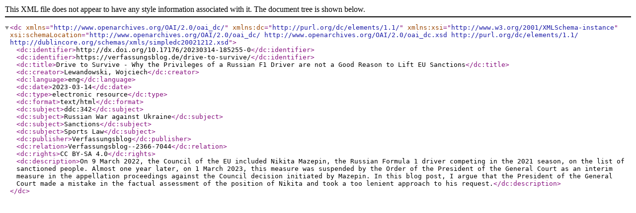

--- FILE ---
content_type: application/xml
request_url: https://verfassungsblog.de/drive-to-survive/?vb-metadata-export=dc
body_size: 591
content:
<?xml version="1.0" encoding="UTF-8"?>
<dc xmlns="http://www.openarchives.org/OAI/2.0/oai_dc/" xmlns:dc="http://purl.org/dc/elements/1.1/" xmlns:xsi="http://www.w3.org/2001/XMLSchema-instance" xsi:schemaLocation="http://www.openarchives.org/OAI/2.0/oai_dc/ http://www.openarchives.org/OAI/2.0/oai_dc.xsd http://purl.org/dc/elements/1.1/ http://dublincore.org/schemas/xmls/simpledc20021212.xsd">
  <dc:identifier>http://dx.doi.org/10.17176/20230314-185255-0</dc:identifier>
  <dc:identifier>https://verfassungsblog.de/drive-to-survive/</dc:identifier>
  <dc:title>Drive to Survive - Why the Privileges of a Russian F1 Driver are not a Good Reason to Lift EU Sanctions</dc:title>
  <dc:creator>Lewandowski, Wojciech</dc:creator>
  <dc:language>eng</dc:language>
  <dc:date>2023-03-14</dc:date>
  <dc:type>electronic resource</dc:type>
  <dc:format>text/html</dc:format>
  <dc:subject>ddc:342</dc:subject>
  <dc:subject>Russian War against Ukraine</dc:subject>
  <dc:subject>Sanctions</dc:subject>
  <dc:subject>Sports Law</dc:subject>
  <dc:publisher>Verfassungsblog</dc:publisher>
  <dc:relation>Verfassungsblog--2366-7044</dc:relation>
  <dc:rights>CC BY-SA 4.0</dc:rights>
  <dc:description>On 9 March 2022, the Council of the EU included Nikita Mazepin, the Russian Formula 1 driver competing in the 2021 season, on the list of sanctioned people. Almost one year later, on 1 March 2023, this measure was suspended by the Order of the President of the General Court as an interim measure in the appellation proceedings against the Council decision initiated by Mazepin. In this blog post, I argue that the President of the General Court made a mistake in the factual assessment of the position of Nikita and took a  too lenient approach to his request.</dc:description>
</dc>
